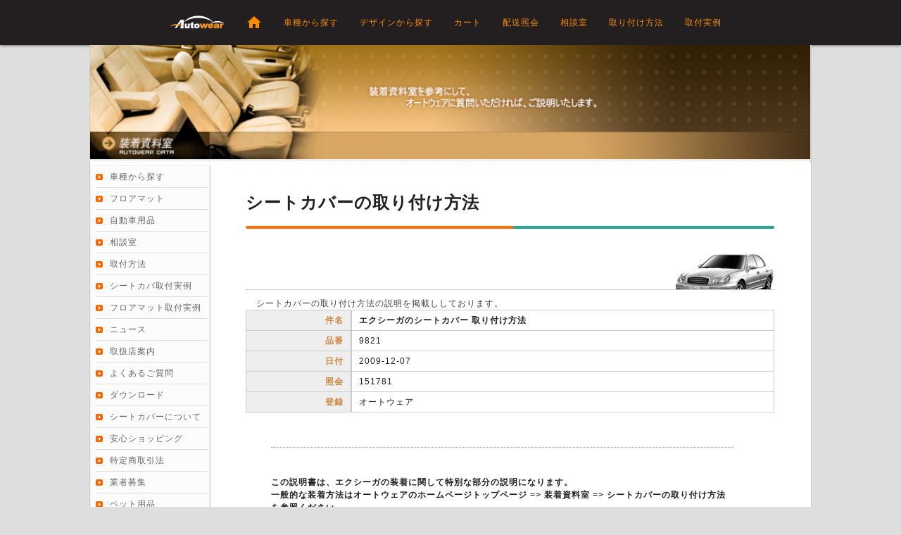

--- FILE ---
content_type: text/html; charset=utf-8
request_url: https://autowear.jp/install/seatcover/details/10
body_size: 73459
content:
<!DOCTYPE html>
<html lang="ja">
<head>

<script>
    (function (w, d, s, l, i) {
        w[l] = w[l] || []; w[l].push({
            'gtm.start':
                new Date().getTime(), event: 'gtm.js'
        }); var f = d.getElementsByTagName(s)[0],
            j = d.createElement(s), dl = l != 'dataLayer' ? '&l=' + l : ''; j.async = true; j.src =
                'https://www.googletagmanager.com/gtm.js?id=' + i + dl; f.parentNode.insertBefore(j, f);
    })(window, document, 'script', 'dataLayer', 'GTM-KBPRMXB');
</script>
<script async src="https://s.yimg.jp/images/listing/tool/cv/ytag.js"></script>
<script>
    window.yjDataLayer = window.yjDataLayer || [];
    function ytag() { yjDataLayer.push(arguments); }
    ytag({ "type": "ycl_cookie" });
</script>

<meta charset="utf-8" />
<meta http-equiv="X-UA-Compatible" content="IE=edge">
<meta name="viewport" content="width=device-width, initial-scale=1.0">
<title>シートカバーの取り付け方法 。エクシーガのシートカバー 取り付け方法 | オートウェア</title>
<meta name="keywords" content="シートカバーの取り付け方法, シートカバーの取り付け, シートカバーの取付方法, シートカバーの装着方法, ヘッドレス, アームレスト,コンビニフック, 運転席, 助手席, DIY, オートウェア">
<meta name="description" content="シートカバーの取り付けの説明を掲載ししております。エクシーガのシートカバー 取り付け方法">
<link href="https://fonts.googleapis.com/icon?family=Material+Icons&display=swap" rel="stylesheet">
<link href="/Content/materialize.min.css" rel="stylesheet" />
<link href="/Content/layout.css?v=25.10" rel="stylesheet" />
<link rel="apple-touch-icon" href="/images/sns/favicon-192.png">
<link rel="amphtml" href="/install/seatcover/detailsamp/10" />
<meta property="og:title" content="シートカバーの取り付け方法 。エクシーガのシートカバー 取り付け方法 | オートウェア" />
<meta property="og:type" content="website" />
<meta property="og:url" content="https://www.autowear.jp/install/seatcover/details/10" />
<meta property="og:description" content="シートカバーの取り付けの説明を掲載ししております。エクシーガのシートカバー 取り付け方法 " />



</head>
<body>
<noscript>
<iframe src="https://www.googletagmanager.com/ns.html?id=GTM-KBPRMXB" height="0" width="0" style="display:none;visibility:hidden"></iframe>
</noscript>
<header>
    <nav>
        <div class="nav-wrapper logo-bgcolor">
            <div class="navbar-1024">
                <a href="/" class="brand-logo"><img id="logo-top" src="/images/logo_black_20.jpg" width="80" height="20" alt="オートウェア ブランド マーク"></a>
                <a href="#" data-target="mobile-demo" class="sidenav-trigger"><i class="material-icons">menu</i></a>
                <ul class="hide-on-med-and-down right">
                    <li><a href="/"><i class="small material-icons">home</i></a></li>
                    <li><a href="/car/">車種から探す</a></li>
                    <li><a href="/product/">デザインから探す</a></li>
                    <li><a href="/shoppingcart/">カート</a></li>
                    <li><a href="/tracking/">配送照会</a></li>
                    <li><a href="/board/">相談室</a></li>
                    <li><a href="/install/seatcover/">取り付け方法</a></li>
                    <li><a href="/gallery/seatcover/">取付実例</a></li>
                </ul>
            </div>
        </div>
    </nav>
    <ul class="sidenav logo-bgcolor" id="mobile-demo">
        <li><a href="/"><i class="small orange-text text-darken-1 material-icons">home</i></a></li>
        <li><a href="/car/">車種から探す</a></li>
        <li><a href="/product/">デザインから探す</a></li>
        <li><a href="/board/">相談室</a></li>
        <li><a href="/install/seatcover/">取り付け方法</a></li>
        <li><a href="/gallery/seatcover/">シートカバー取付実例</a></li>
        <li><a href="/gallery/floormats/">フロアマット取付実例</a></li>
        <li><a href="/news/">ニュース</a></li>
        <li><a href="/kiji/">生地購入</a></li>
        <li><a href="/shoppingcart/">カート</a></li>
        <li><a href="/tracking/">配送照会</a></li>
    </ul>
</header>
<main>


<div class="sub-top gall-top"></div>
<div id="subframe">
<section>

<ol class="trimcrumb hide-on-large-only">
    <li><i class="tiny material-icons">home</i></li>
    <li>取り付け</li>
    <li>シートカバー</li>
</ol>

<article class="sub-article mobile-panel">
    <h1 class="h1-head">シートカバーの取り付け方法</h1>
    <div class="row"><div class="progress amber darken-4"><div class="indeterminate"></div></div></div>
    <div class="h1-title-car"></div>
    <p class="h1-title-tip">シートカバーの取り付け方法の説明を掲載ししております。</p>

    <div class="gall-detail-table">
        <span class="gall-detail-title">件名</span>
        <span class="gall-detail-subt">エクシーガのシートカバー 取り付け方法</span>
        <span class="gall-detail-title">品番</span>
        <span class="gall-detail-conts">9821</span>
        <span class="gall-detail-title">日付</span>
        <span class="gall-detail-conts">2009-12-07</span>
        <span class="gall-detail-title">照会</span>
        <span class="gall-detail-conts">151781</span>
        <span class="gall-detail-title">登録</span>
        <span class="gall-detail-conts">オートウェア</span>
    </div>

    <div class="gall-detail-content">

        <p></p>

                <p class="gall-memo-span">この説明書は、エクシーガの装着に関して特別な部分の説明になります。<br>一般的な装着方法はオートウェアのホームページ<b>トップページ => 装着資料室 => シートカバーの取り付け方法</b>を参照ください。<br><br><br><b>【１列目のアームレスト 】</b></p>
                <figure class="gall-memo  lighten-2 z-depth-1 hoverable">
                    <img src="/images/install/9821/i9821_9.jpg" width="300" height="199" alt="シートカバーの取り付け方法、番号:10、車名:エクシーガ、i9821_9.jpg、 ">
                    <figcaption> 1) 写真に見えているボルトを外してアームレストを外します。通常プラスッチのカバーが付いており－ドライバーなどで爪を折らないように外します。</figcaption>
                </figure>
                <figure class="gall-memo  lighten-2 z-depth-1 hoverable">
                    <img src="/images/install/9821/i9821_10.jpg" width="300" height="199" alt="シートカバーの取り付け方法、番号:10、車名:エクシーガ、i9821_10.jpg、 ">
                    <figcaption> 2) アームレストを外して背のカバーを取り付けた状態です</figcaption>
                </figure>
                <figure class="gall-memo  lighten-2 z-depth-1 hoverable">
                    <img src="/images/install/9821/i9821_11.jpg" width="300" height="199" alt="シートカバーの取り付け方法、番号:10、車名:エクシーガ、i9821_11.jpg、 ">
                    <figcaption> 完成した状態<br>アームレストのボルトを外して取り付けるひと手間かけることによりすっきりときれいに仕上がります。</figcaption>
                </figure>
                <p class="gall-memo-span"><b>【 ２列目　背もたれ 】</b></p>
                <figure class="gall-memo  lighten-2 z-depth-1 hoverable">
                    <img src="/images/install/9821/i9821_14.jpg" width="300" height="199" alt="シートカバーの取り付け方法、番号:10、車名:エクシーガ、i9821_14.jpg、 ">
                    <figcaption> レバーのプラスチック部分の下にシートカバーを入れれば、きれいに仕上がります。</figcaption>
                </figure>
                <p class="gall-memo-span"><b>【 ２列目の小物入れの装着方法 】</b><br><br>後部座席肘かけカバーは、小物入れがあるタイプとないタイプの２種類が梱包されています。</p>
                <figure class="gall-memo  lighten-2 z-depth-1 hoverable">
                    <img src="/images/install/9821/i9821_17.jpg" width="300" height="145" alt="シートカバーの取り付け方法、番号:10、車名:エクシーガ、i9821_17.jpg、 ">
                    <figcaption> (A) 小物入れがないタイプ</figcaption>
                </figure>
                <figure class="gall-memo  lighten-2 z-depth-1 hoverable">
                    <img src="/images/install/9821/i9821_18.jpg" width="300" height="189" alt="シートカバーの取り付け方法、番号:10、車名:エクシーガ、i9821_18.jpg、 ">
                    <figcaption> (B) 小物入れがあるタイプ</figcaption>
                </figure>
                <figure class="gall-memo  lighten-2 z-depth-1 hoverable">
                    <img src="/images/install/9821/i9821_19.jpg" width="300" height="199" alt="シートカバーの取り付け方法、番号:10、車名:エクシーガ、i9821_19.jpg、 ">
                    <figcaption> (B-1) 写真に見えるボルトを外して小物入れのプラスチックを外して装着します。</figcaption>
                </figure>
                <figure class="gall-memo  lighten-2 z-depth-1 hoverable">
                    <img src="/images/install/9821/i9821_20.jpg" width="300" height="147" alt="シートカバーの取り付け方法、番号:10、車名:エクシーガ、i9821_20.jpg、 ">
                    <figcaption> (B-2) プラスチックを外した状態です。</figcaption>
                </figure>
                <p class="gall-memo-span"><b>【 ３列目　背もたれの装着方法 】</b></p>
                <figure class="gall-memo  lighten-2 z-depth-1 hoverable">
                    <img src="/images/install/9821/i9821_2.jpg" width="300" height="205" alt="シートカバーの取り付け方法、番号:10、車名:エクシーガ、i9821_2.jpg、 ">
                    <figcaption> 1) ３列目　背もたれを後ろから見た姿</figcaption>
                </figure>
                <figure class="gall-memo  lighten-2 z-depth-1 hoverable">
                    <img src="/images/install/9821/i9821_3.jpg" width="300" height="200" alt="シートカバーの取り付け方法、番号:10、車名:エクシーガ、i9821_3.jpg、 ">
                    <figcaption> 2)背もたれの後ろ側とつながっているファブリックを外した状態</figcaption>
                </figure>
                <figure class="gall-memo  lighten-2 z-depth-1 hoverable">
                    <img src="/images/install/9821/i9821_4.jpg" width="300" height="199" alt="シートカバーの取り付け方法、番号:10、車名:エクシーガ、i9821_4.jpg、 ">
                    <figcaption> 3) 写真のように引っ張ってプラスチックを外します。</figcaption>
                </figure>
                <figure class="gall-memo  lighten-2 z-depth-1 hoverable">
                    <img src="/images/install/9821/i9821_5.jpg" width="300" height="199" alt="シートカバーの取り付け方法、番号:10、車名:エクシーガ、i9821_5.jpg、 ">
                    <figcaption> 4) シートカバーのゴム紐をシート本体の穴に通して結びます。</figcaption>
                </figure>
                <figure class="gall-memo  lighten-2 z-depth-1 hoverable">
                    <img src="/images/install/9821/i9821_6.jpg" width="300" height="199" alt="シートカバーの取り付け方法、番号:10、車名:エクシーガ、i9821_6.jpg、 ">
                    <figcaption> 5) ゴム紐を結んだ状態</figcaption>
                </figure>
                <figure class="gall-memo  lighten-2 z-depth-1 hoverable">
                    <img src="/images/install/9821/i9821_7.jpg" width="300" height="199" alt="シートカバーの取り付け方法、番号:10、車名:エクシーガ、i9821_7.jpg、 ">
                    <figcaption> 6) 外したプラスチックを戻して完成です。</figcaption>
                </figure>
                <p class="gall-memo-span">以上<br>装着時、特別な部分のみ説明いたしました。<br><br>取り付けお疲れさまでした。</p>
    </div>

    <ul class="gall-ul">
        <li class="gall-li-title">
            <span class="gall-subj">件名</span>
            <span class="gall-id">番号</span>
            <span class="gall-size">品番</span>
            <span class="gall-date">日付</span>
            <span class="gall-visi">照会数</span>
        </li>
        <li class="gall-li">
            <span class="gall-subj truncate"><a href="/install/seatcover/details/1">シートカバー 取り付けを始める前に</a></span>
            <span class="gall-id"><a href="/install/seatcover/details/1">1</a></span>
            <span class="gall-size">全車</span>
            <span class="gall-date">2004-01-31</span>
            <span class="gall-visi">123519</span>
        </li>
        <li class="gall-li">
            <span class="gall-subj truncate"><a href="/install/seatcover/details/2">ヘッドレスト装着方法</a></span>
            <span class="gall-id"><a href="/install/seatcover/details/2">2</a></span>
            <span class="gall-size">全車</span>
            <span class="gall-date">2004-01-31</span>
            <span class="gall-visi">84706</span>
        </li>
        <li class="gall-li">
            <span class="gall-subj truncate"><a href="/install/seatcover/details/3">一列 座面のシートカバー 取り付け方法</a></span>
            <span class="gall-id"><a href="/install/seatcover/details/3">3</a></span>
            <span class="gall-size">全車</span>
            <span class="gall-date">2004-01-31</span>
            <span class="gall-visi">132214</span>
        </li>
        <li class="gall-li">
            <span class="gall-subj truncate"><a href="/install/seatcover/details/4">一列 背もたれのシートカバー 取り付け方法</a></span>
            <span class="gall-id"><a href="/install/seatcover/details/4">4</a></span>
            <span class="gall-size">全車</span>
            <span class="gall-date">2004-01-31</span>
            <span class="gall-visi">103390</span>
        </li>
        <li class="gall-li">
            <span class="gall-subj truncate"><a href="/install/seatcover/details/5">後部席 座面のシートカバー 取り付け方法</a></span>
            <span class="gall-id"><a href="/install/seatcover/details/5">5</a></span>
            <span class="gall-size">全車</span>
            <span class="gall-date">2004-01-31</span>
            <span class="gall-visi">97435</span>
        </li>
        <li class="gall-li">
            <span class="gall-subj truncate"><a href="/install/seatcover/details/6">後部席 背面のシートカバー 取り付け方法</a></span>
            <span class="gall-id"><a href="/install/seatcover/details/6">6</a></span>
            <span class="gall-size">全車</span>
            <span class="gall-date">2004-01-31</span>
            <span class="gall-visi">105674</span>
        </li>
        <li class="gall-li">
            <span class="gall-subj truncate"><a href="/install/seatcover/details/24">アームレストのシートカバー 取り付け方法</a></span>
            <span class="gall-id"><a href="/install/seatcover/details/24">24</a></span>
            <span class="gall-size">全車</span>
            <span class="gall-date">2011-06-17</span>
            <span class="gall-visi">40693</span>
        </li>
        <li class="gall-li">
            <span class="gall-subj truncate"><a href="/install/seatcover/details/34">一列目シートバックの「コンビニフック」の外し方</a></span>
            <span class="gall-id"><a href="/install/seatcover/details/34">34</a></span>
            <span class="gall-size">全車</span>
            <span class="gall-date">2015-05-27</span>
            <span class="gall-visi">32714</span>
        </li>
        <li class="gall-li">
            <span class="gall-subj truncate"><a href="/install/seatcover/details/48">軽ワンボックス系　小物入れ付アームレストお取付方法</a></span>
            <span class="gall-id"><a href="/install/seatcover/details/48">48</a></span>
            <span class="gall-size">全車</span>
            <span class="gall-date">2017-03-24</span>
            <span class="gall-visi">8772</span>
        </li>
        <li class="gall-li">
            <span class="gall-subj truncate"><a href="/install/seatcover/details/52">紐で固定するタイプの座面シートカバー 固定方法</a></span>
            <span class="gall-id"><a href="/install/seatcover/details/52">52</a></span>
            <span class="gall-size">全車</span>
            <span class="gall-date">2017-04-17</span>
            <span class="gall-visi">14068</span>
        </li>
        <li class="gall-li">
            <span class="gall-subj truncate"><a href="/install/seatcover/details/60">ヘッドレストシートカバー:プラスチックフックにて固定のタイプの装着方法</a></span>
            <span class="gall-id"><a href="/install/seatcover/details/60">60</a></span>
            <span class="gall-size">全車</span>
            <span class="gall-date">2018-11-08</span>
            <span class="gall-visi">8630</span>
        </li>
        <li class="gall-li">
            <span class="gall-subj truncate"><a href="/install/seatcover/details/122">【YouTube】シートカバーのヘッドレストの台座の入れ方</a></span>
            <span class="gall-id"><a href="/install/seatcover/details/122">122</a></span>
            <span class="gall-size">全車</span>
            <span class="gall-date">2025-05-04</span>
            <span class="gall-visi">1005</span>
        </li>
        <li class="gall-li">
            <span class="gall-subj truncate"><a href="/install/seatcover/details/7">BMW E-46 シートカバー 取り付け方法</a></span>
            <span class="gall-id"><a href="/install/seatcover/details/7">7</a></span>
            <span class="gall-size"><a href="/bmw/bmw-3s">BMW 3シリーズ</a></span>
            <span class="gall-date">2004-06-09</span>
            <span class="gall-visi">35170</span>
        </li>
        <li class="gall-li">
            <span class="gall-subj truncate"><a href="/install/seatcover/details/8">BENZ E クラス　W-210 ワゴンの シートカバー 取り付け方法</a></span>
            <span class="gall-id"><a href="/install/seatcover/details/8">8</a></span>
            <span class="gall-size"><a href="/benz/benz-e-class">ベンツ E クラス</a></span>
            <span class="gall-date">2006-04-06</span>
            <span class="gall-visi">27977</span>
        </li>
        <li class="gall-li">
            <span class="gall-subj truncate"><a href="/install/seatcover/details/9">ＢＥＮＺ　Ｃクラスのシートカバー 取り付け方法  一体型の後部座席の取り外し方の説明</a></span>
            <span class="gall-id"><a href="/install/seatcover/details/9">9</a></span>
            <span class="gall-size"><a href="/benz/benz-c-class">ベンツ C クラス</a></span>
            <span class="gall-date">2006-05-08</span>
            <span class="gall-visi">38427</span>
        </li>
        <li class="gall-li">
            <span class="gall-subj truncate"><a href="/install/seatcover/details/10">エクシーガのシートカバー 取り付け方法</a></span>
            <span class="gall-id"><a href="/install/seatcover/details/10">10</a></span>
            <span class="gall-size"><a href="/subaru/exiga">エクシーガ</a></span>
            <span class="gall-date">2009-12-07</span>
            <span class="gall-visi">151781</span>
        </li>
        <li class="gall-li">
            <span class="gall-subj truncate"><a href="/install/seatcover/details/11">ＢＭＷ ミニ のシートカバー 取り付け方法</a></span>
            <span class="gall-id"><a href="/install/seatcover/details/11">11</a></span>
            <span class="gall-size"><a href="/bmw/bmw-mini">ミニ 3ドア</a></span>
            <span class="gall-date">2009-12-19</span>
            <span class="gall-visi">13763</span>
        </li>
        <li class="gall-li">
            <span class="gall-subj truncate"><a href="/install/seatcover/details/12">ステップ　ワゴン RK系  ３列目のヘッドレストの外し方</a></span>
            <span class="gall-id"><a href="/install/seatcover/details/12">12</a></span>
            <span class="gall-size"><a href="/honda/step-wgn">ステップワゴン</a></span>
            <span class="gall-date">2009-12-21</span>
            <span class="gall-visi">14920</span>
        </li>
        <li class="gall-li">
            <span class="gall-subj truncate"><a href="/install/seatcover/details/13">  ウィッシュ 7人 GE系   シートカバー 取り付け方法</a></span>
            <span class="gall-id"><a href="/install/seatcover/details/13">13</a></span>
            <span class="gall-size"><a href="/toyota/wish">ウィッシュ</a></span>
            <span class="gall-date">2009-12-21</span>
            <span class="gall-visi">12807</span>
        </li>
        <li class="gall-li">
            <span class="gall-subj truncate"><a href="/install/seatcover/details/14">インサイト ZE2系 シートカバー 取り付け方法</a></span>
            <span class="gall-id"><a href="/install/seatcover/details/14">14</a></span>
            <span class="gall-size"><a href="/honda/insight">インサイト</a></span>
            <span class="gall-date">2009-12-23</span>
            <span class="gall-visi">14250</span>
        </li>
        <li class="gall-li">
            <span class="gall-subj truncate"><a href="/install/seatcover/details/15">インサイト ZE2系 フロントコンソール</a></span>
            <span class="gall-id"><a href="/install/seatcover/details/15">15</a></span>
            <span class="gall-size"><a href="/honda/insight">インサイト</a></span>
            <span class="gall-date">2009-12-23</span>
            <span class="gall-visi">10221</span>
        </li>
        <li class="gall-li">
            <span class="gall-subj truncate"><a href="/install/seatcover/details/16">フリード GB3,4   シートカバー 取り付け方法</a></span>
            <span class="gall-id"><a href="/install/seatcover/details/16">16</a></span>
            <span class="gall-size"><a href="/honda/freed">フリード</a></span>
            <span class="gall-date">2009-12-24</span>
            <span class="gall-visi">14110</span>
        </li>
        <li class="gall-li">
            <span class="gall-subj truncate"><a href="/install/seatcover/details/17">マーク Ⅱブリット   シートカバー 取り付け方法</a></span>
            <span class="gall-id"><a href="/install/seatcover/details/17">17</a></span>
            <span class="gall-size"><a href="/toyota/mark-ii-blit">マーク II ブリット</a></span>
            <span class="gall-date">2010-03-09</span>
            <span class="gall-visi">16294</span>
        </li>
        <li class="gall-li">
            <span class="gall-subj truncate"><a href="/install/seatcover/details/18">ゴルフ V GLi  シートカバー 取り付け方法</a></span>
            <span class="gall-id"><a href="/install/seatcover/details/18">18</a></span>
            <span class="gall-size"><a href="/volkswagen/golf-v">ゴルフ V</a></span>
            <span class="gall-date">2010-03-10</span>
            <span class="gall-visi">16838</span>
        </li>
        <li class="gall-li">
            <span class="gall-subj truncate"><a href="/install/seatcover/details/19">インプレッサ STI   シートカバー 取り付け方法</a></span>
            <span class="gall-id"><a href="/install/seatcover/details/19">19</a></span>
            <span class="gall-size"><a href="/subaru/impreza">インプレッサ</a></span>
            <span class="gall-date">2011-06-04</span>
            <span class="gall-visi">12860</span>
        </li>
        <li class="gall-li">
            <span class="gall-subj truncate"><a href="/install/seatcover/details/20">タント L375S / L385S　シートカバー 取り付け方法</a></span>
            <span class="gall-id"><a href="/install/seatcover/details/20">20</a></span>
            <span class="gall-size"><a href="/daihatsu/tanto">タント</a></span>
            <span class="gall-date">2011-06-10</span>
            <span class="gall-visi">27831</span>
        </li>
        <li class="gall-li">
            <span class="gall-subj truncate"><a href="/install/seatcover/details/21">クラウン　ロイヤル 180系 一体型   シートカバー 取り付け方法</a></span>
            <span class="gall-id"><a href="/install/seatcover/details/21">21</a></span>
            <span class="gall-size"><a href="/toyota/crown-royal">クラウン ロイヤル</a></span>
            <span class="gall-date">2011-06-10</span>
            <span class="gall-visi">17144</span>
        </li>
        <li class="gall-li">
            <span class="gall-subj truncate"><a href="/install/seatcover/details/22">セレナ(ランディ)8人　C26系    シートカバー 取り付け方法</a></span>
            <span class="gall-id"><a href="/install/seatcover/details/22">22</a></span>
            <span class="gall-size"><a href="/nissan/serena">セレナ</a></span>
            <span class="gall-date">2011-06-11</span>
            <span class="gall-visi">17319</span>
        </li>
        <li class="gall-li">
            <span class="gall-subj truncate"><a href="/install/seatcover/details/23">セドリック/グロリア Y34  シートカバー 取り付け方法</a></span>
            <span class="gall-id"><a href="/install/seatcover/details/23">23</a></span>
            <span class="gall-size"><a href="/nissan/cedric-gloria">セドリック /グロリア</a></span>
            <span class="gall-date">2011-06-15</span>
            <span class="gall-visi">12211</span>
        </li>
        <li class="gall-li">
            <span class="gall-subj truncate"><a href="/install/seatcover/details/25">ハイエース コミューター 200系 GL シートカバー 取り付け方法</a></span>
            <span class="gall-id"><a href="/install/seatcover/details/25">25</a></span>
            <span class="gall-size"><a href="/toyota/hi-ace--commuter">ハイエース  コミューター</a></span>
            <span class="gall-date">2011-09-05</span>
            <span class="gall-visi">12270</span>
        </li>
        <li class="gall-li">
            <span class="gall-subj truncate"><a href="/install/seatcover/details/26">ランドクルーザー 100系 手動式  シートカバー 取り付け方法</a></span>
            <span class="gall-id"><a href="/install/seatcover/details/26">26</a></span>
            <span class="gall-size"><a href="/toyota/land-cruiser">ランドクルーザー</a></span>
            <span class="gall-date">2011-09-05</span>
            <span class="gall-visi">12163</span>
        </li>
        <li class="gall-li">
            <span class="gall-subj truncate"><a href="/install/seatcover/details/27">キューブ Z12系 肘掛有 　シートカバー 取り付け方法</a></span>
            <span class="gall-id"><a href="/install/seatcover/details/27">27</a></span>
            <span class="gall-size"><a href="/nissan/cube">キューブ</a></span>
            <span class="gall-date">2011-09-05</span>
            <span class="gall-visi">13376</span>
        </li>
        <li class="gall-li">
            <span class="gall-subj truncate"><a href="/install/seatcover/details/28">ＢＭＷ NEW ミニ クーパー S　シートカバー 取り付け方法</a></span>
            <span class="gall-id"><a href="/install/seatcover/details/28">28</a></span>
            <span class="gall-size"><a href="/bmw/bmw-mini">ミニ 3ドア</a></span>
            <span class="gall-date">2011-09-05</span>
            <span class="gall-visi">12941</span>
        </li>
        <li class="gall-li">
            <span class="gall-subj truncate"><a href="/install/seatcover/details/29">エディックス 後期型  シートカバー 取り付け方法</a></span>
            <span class="gall-id"><a href="/install/seatcover/details/29">29</a></span>
            <span class="gall-size"><a href="/honda/edix">エディックス</a></span>
            <span class="gall-date">2011-09-05</span>
            <span class="gall-visi">7960</span>
        </li>
        <li class="gall-li">
            <span class="gall-subj truncate"><a href="/install/seatcover/details/30">エクシーガの シートカバー 取り付け方法</a></span>
            <span class="gall-id"><a href="/install/seatcover/details/30">30</a></span>
            <span class="gall-size"><a href="/subaru/exiga">エクシーガ</a></span>
            <span class="gall-date">2011-09-05</span>
            <span class="gall-visi">10589</span>
        </li>
        <li class="gall-li">
            <span class="gall-subj truncate"><a href="/install/seatcover/details/31">ＢＭＷ 3シリ一ズ E-90 セダン 2列 分離型</a></span>
            <span class="gall-id"><a href="/install/seatcover/details/31">31</a></span>
            <span class="gall-size"><a href="/bmw/bmw-7s">BMW 7シリーズ</a></span>
            <span class="gall-date">2011-09-06</span>
            <span class="gall-visi">14308</span>
        </li>
        <li class="gall-li">
            <span class="gall-subj truncate"><a href="/install/seatcover/details/32">レガシィツーリングワゴン BP5 2006 パッケット 肘掛有</a></span>
            <span class="gall-id"><a href="/install/seatcover/details/32">32</a></span>
            <span class="gall-size"><a href="/subaru/legacy-touring-wgn">レガシィ ツーリングワゴン</a></span>
            <span class="gall-date">2011-09-06</span>
            <span class="gall-visi">15089</span>
        </li>
        <li class="gall-li">
            <span class="gall-subj truncate"><a href="/install/seatcover/details/33">2014年9月以降のマツダデミオ　リアシート座面の外し方</a></span>
            <span class="gall-id"><a href="/install/seatcover/details/33">33</a></span>
            <span class="gall-size"><a href="/mazda/demio">デミオ</a></span>
            <span class="gall-date">2015-04-07</span>
            <span class="gall-visi">15782</span>
        </li>
        <li class="gall-li">
            <span class="gall-subj truncate"><a href="/install/seatcover/details/35">BENZ C-Classの二列目真ん中シートベルトの外し方</a></span>
            <span class="gall-id"><a href="/install/seatcover/details/35">35</a></span>
            <span class="gall-size"><a href="/benz/benz-c-class">ベンツ C クラス</a></span>
            <span class="gall-date">2015-05-27</span>
            <span class="gall-visi">11205</span>
        </li>
        <li class="gall-li">
            <span class="gall-subj truncate"><a href="/install/seatcover/details/36">ヴェルファイア フロンシートバックボード取り外し方法</a></span>
            <span class="gall-id"><a href="/install/seatcover/details/36">36</a></span>
            <span class="gall-size"><a href="/toyota/vellfire">ヴェルファイア</a></span>
            <span class="gall-date">2015-05-27</span>
            <span class="gall-visi">14165</span>
        </li>
        <li class="gall-li">
            <span class="gall-subj truncate"><a href="/install/seatcover/details/37">BENZ Bクラス　リヤシート中央ヘッドレストのロック解除</a></span>
            <span class="gall-id"><a href="/install/seatcover/details/37">37</a></span>
            <span class="gall-size"><a href="/benz/benz-b-class">ベンツ B クラス</a></span>
            <span class="gall-date">2015-05-27</span>
            <span class="gall-visi">6748</span>
        </li>
        <li class="gall-li">
            <span class="gall-subj truncate"><a href="/install/seatcover/details/38">スバル　レヴォーグ　二列目サイド部分　シートカバー取付方法</a></span>
            <span class="gall-id"><a href="/install/seatcover/details/38">38</a></span>
            <span class="gall-size"><a href="/subaru/levorg">レヴォーグ</a></span>
            <span class="gall-date">2016-03-16</span>
            <span class="gall-visi">15785</span>
        </li>
        <li class="gall-li">
            <span class="gall-subj truncate"><a href="/install/seatcover/details/39">RC型オデッセイ一列目運転席大型アームレストカバーお取付方法</a></span>
            <span class="gall-id"><a href="/install/seatcover/details/39">39</a></span>
            <span class="gall-size"><a href="/honda/odyssey">オデッセイ</a></span>
            <span class="gall-date">2016-03-25</span>
            <span class="gall-visi">7511</span>
        </li>
        <li class="gall-li">
            <span class="gall-subj truncate"><a href="/install/seatcover/details/40">BMW　3series　Fモデル　二列目のシートカバー 取り付け方法</a></span>
            <span class="gall-id"><a href="/install/seatcover/details/40">40</a></span>
            <span class="gall-size"><a href="/bmw/bmw-3s">BMW 3シリーズ</a></span>
            <span class="gall-date">2016-04-26</span>
            <span class="gall-visi">9648</span>
        </li>
        <li class="gall-li">
            <span class="gall-subj truncate"><a href="/install/seatcover/details/41">フォレスター二列目背もたれシートカバー 取り付け方法</a></span>
            <span class="gall-id"><a href="/install/seatcover/details/41">41</a></span>
            <span class="gall-size"><a href="/subaru/forester">フォレスター</a></span>
            <span class="gall-date">2016-05-20</span>
            <span class="gall-visi">10024</span>
        </li>
        <li class="gall-li">
            <span class="gall-subj truncate"><a href="/install/seatcover/details/42">N-BOX　メーカーオプション小物入れ付アームレストお取付方法</a></span>
            <span class="gall-id"><a href="/install/seatcover/details/42">42</a></span>
            <span class="gall-size"><a href="/honda/n-box">N-BOX</a></span>
            <span class="gall-date">2016-05-24</span>
            <span class="gall-visi">8359</span>
        </li>
        <li class="gall-li">
            <span class="gall-subj truncate"><a href="/install/seatcover/details/43">20系　LEXUS RX二列目アームレスト下クッション部分外し方</a></span>
            <span class="gall-id"><a href="/install/seatcover/details/43">43</a></span>
            <span class="gall-size"><a href="/lexus/lexus-rx">レクサス RX</a></span>
            <span class="gall-date">2016-11-15</span>
            <span class="gall-visi">7435</span>
        </li>
        <li class="gall-li">
            <span class="gall-subj truncate"><a href="/install/seatcover/details/44">トヨタハイラックス　シングルキャブ座面 シートカバー 取り付け方法</a></span>
            <span class="gall-id"><a href="/install/seatcover/details/44">44</a></span>
            <span class="gall-size"><a href="/toyota/hilux">ハイラックス</a></span>
            <span class="gall-date">2016-12-01</span>
            <span class="gall-visi">7239</span>
        </li>
        <li class="gall-li">
            <span class="gall-subj truncate"><a href="/install/seatcover/details/45">ノア・ヴォクシー三列目座面フックの固定方法</a></span>
            <span class="gall-id"><a href="/install/seatcover/details/45">45</a></span>
            <span class="gall-size"><a href="/toyota/noah-voxy">ヴォクシー</a></span>
            <span class="gall-date">2017-02-17</span>
            <span class="gall-visi">7833</span>
        </li>
        <li class="gall-li">
            <span class="gall-subj truncate"><a href="/install/seatcover/details/46">30アルファード・ヴェルファイア　8人乗り　二列目アームレスト取り外し方</a></span>
            <span class="gall-id"><a href="/install/seatcover/details/46">46</a></span>
            <span class="gall-size"><a href="/toyota/vellfire">ヴェルファイア</a></span>
            <span class="gall-date">2017-02-18</span>
            <span class="gall-visi">20247</span>
        </li>
        <li class="gall-li">
            <span class="gall-subj truncate"><a href="/install/seatcover/details/47">C27系セレナ　一列目シートバックテーブル外し方</a></span>
            <span class="gall-id"><a href="/install/seatcover/details/47">47</a></span>
            <span class="gall-size"><a href="/nissan/serena">セレナ</a></span>
            <span class="gall-date">2017-03-21</span>
            <span class="gall-visi">19705</span>
        </li>
        <li class="gall-li">
            <span class="gall-subj truncate"><a href="/install/seatcover/details/49">トヨタ86/スバルBR-Z　二列目背もたれシートカバー固定方法</a></span>
            <span class="gall-id"><a href="/install/seatcover/details/49">49</a></span>
            <span class="gall-size"><a href="/toyota/86">86</a></span>
            <span class="gall-date">2017-03-24</span>
            <span class="gall-visi">9903</span>
        </li>
        <li class="gall-li">
            <span class="gall-subj truncate"><a href="/install/seatcover/details/50">GB5-8系　ホンダフリード　三列目座面シートカバー 取り付け方法</a></span>
            <span class="gall-id"><a href="/install/seatcover/details/50">50</a></span>
            <span class="gall-size"><a href="/honda/freed">フリード</a></span>
            <span class="gall-date">2017-04-01</span>
            <span class="gall-visi">7334</span>
        </li>
        <li class="gall-li">
            <span class="gall-subj truncate"><a href="/install/seatcover/details/51">フォレスター　二列目肘掛外し方</a></span>
            <span class="gall-id"><a href="/install/seatcover/details/51">51</a></span>
            <span class="gall-size"><a href="/subaru/forester">フォレスター</a></span>
            <span class="gall-date">2017-04-12</span>
            <span class="gall-visi">8995</span>
        </li>
        <li class="gall-li">
            <span class="gall-subj truncate"><a href="/install/seatcover/details/53">30系プリウス(G&#39;s含む)ボディ側サイドウイングのシートカバーの取り付け方法</a></span>
            <span class="gall-id"><a href="/install/seatcover/details/53">53</a></span>
            <span class="gall-size"><a href="/toyota/prius">プリウス</a></span>
            <span class="gall-date">2017-09-28</span>
            <span class="gall-visi">10138</span>
        </li>
        <li class="gall-li">
            <span class="gall-subj truncate"><a href="/install/seatcover/details/54">T32型 エクストレイル 二列目背もたれシートベルト部装着方法</a></span>
            <span class="gall-id"><a href="/install/seatcover/details/54">54</a></span>
            <span class="gall-size"><a href="/nissan/x-trail">エクストレイル</a></span>
            <span class="gall-date">2018-01-26</span>
            <span class="gall-visi">8657</span>
        </li>
        <li class="gall-li">
            <span class="gall-subj truncate"><a href="/install/seatcover/details/55">三菱 デリカ D:5 一列目アームレスト取り外し方</a></span>
            <span class="gall-id"><a href="/install/seatcover/details/55">55</a></span>
            <span class="gall-size"><a href="/mitsubishi/delica-d5">デリカD:5</a></span>
            <span class="gall-date">2018-05-02</span>
            <span class="gall-visi">9612</span>
        </li>
        <li class="gall-li">
            <span class="gall-subj truncate"><a href="/install/seatcover/details/56">シビックハッチバック　二列目シートカバー 取り付け方法</a></span>
            <span class="gall-id"><a href="/install/seatcover/details/56">56</a></span>
            <span class="gall-size"><a href="/honda/civic">シビック</a></span>
            <span class="gall-date">2018-07-30</span>
            <span class="gall-visi">10394</span>
        </li>
        <li class="gall-li">
            <span class="gall-subj truncate"><a href="/install/seatcover/details/57">トヨタ ヴィッツ90系 二列目シート形状説明</a></span>
            <span class="gall-id"><a href="/install/seatcover/details/57">57</a></span>
            <span class="gall-size"><a href="/toyota/vitz">ヴィッツ</a></span>
            <span class="gall-date">2018-08-28</span>
            <span class="gall-visi">6298</span>
        </li>
        <li class="gall-li">
            <span class="gall-subj truncate"><a href="/install/seatcover/details/59">クラウンの助手席背の電動調整スイッチ部分のシートカバー穴あけ加工</a></span>
            <span class="gall-id"><a href="/install/seatcover/details/59">59</a></span>
            <span class="gall-size"><a href="/toyota/crown">クラウン</a></span>
            <span class="gall-date">2018-11-08</span>
            <span class="gall-visi">9815</span>
        </li>
        <li class="gall-li">
            <span class="gall-subj truncate"><a href="/install/seatcover/details/61">クラウン 二列目背もたれ 一体型・分離型の違いの確認方法</a></span>
            <span class="gall-id"><a href="/install/seatcover/details/61">61</a></span>
            <span class="gall-size"><a href="/toyota/crown">クラウン</a></span>
            <span class="gall-date">2018-11-30</span>
            <span class="gall-visi">9232</span>
        </li>
        <li class="gall-li">
            <span class="gall-subj truncate"><a href="/install/seatcover/details/62">トヨタ　ヴェルファイア、NOAH、VOXY等　三列目座面U字フック固定方法</a></span>
            <span class="gall-id"><a href="/install/seatcover/details/62">62</a></span>
            <span class="gall-size"><a href="/toyota/vellfire">ヴェルファイア</a></span>
            <span class="gall-date">2019-04-03</span>
            <span class="gall-visi">5103</span>
        </li>
        <li class="gall-li">
            <span class="gall-subj truncate"><a href="/install/seatcover/details/63">フォルクスワーゲン ポロ 6th　AW型 一列目ヘッドレストの取り外し</a></span>
            <span class="gall-id"><a href="/install/seatcover/details/63">63</a></span>
            <span class="gall-size"><a href="/volkswagen/polo">ポロ</a></span>
            <span class="gall-date">2019-04-12</span>
            <span class="gall-visi">8473</span>
        </li>
        <li class="gall-li">
            <span class="gall-subj truncate"><a href="/install/seatcover/details/64">カローラスポーツ専用モデル のシートカバーのデザイン</a></span>
            <span class="gall-id"><a href="/install/seatcover/details/64">64</a></span>
            <span class="gall-size"><a href="/toyota/corolla-sport">カローラ スポーツ</a></span>
            <span class="gall-date">2019-04-18</span>
            <span class="gall-visi">7161</span>
        </li>
        <li class="gall-li">
            <span class="gall-subj truncate"><a href="/install/seatcover/details/65">170系　トヨタ　シエンタ　シエンタハイブリッド　一列目運転席背もたれアームレスト穴あけ方法</a></span>
            <span class="gall-id"><a href="/install/seatcover/details/65">65</a></span>
            <span class="gall-size"><a href="/toyota/sienta">シエンタ</a></span>
            <span class="gall-date">2019-08-19</span>
            <span class="gall-visi">11495</span>
        </li>
        <li class="gall-li">
            <span class="gall-subj truncate"><a href="/install/seatcover/details/66">スズキ　クロスビー　 一列目シートバックテーブル外し方</a></span>
            <span class="gall-id"><a href="/install/seatcover/details/66">66</a></span>
            <span class="gall-size"><a href="/suzuki/xbee">クロスビー</a></span>
            <span class="gall-date">2019-10-18</span>
            <span class="gall-visi">10200</span>
        </li>
        <li class="gall-li">
            <span class="gall-subj truncate"><a href="/install/seatcover/details/67">2019年以降 50系RAV4一列目センターコンソールの外し方</a></span>
            <span class="gall-id"><a href="/install/seatcover/details/67">67</a></span>
            <span class="gall-size"><a href="/toyota/rav4">RAV4</a></span>
            <span class="gall-date">2019-11-18</span>
            <span class="gall-visi">8691</span>
        </li>
        <li class="gall-li">
            <span class="gall-subj truncate"><a href="/install/seatcover/details/68">W177 メルセデスAクラス スポーツシートヘッドレスト通気口部分取付け方法</a></span>
            <span class="gall-id"><a href="/install/seatcover/details/68">68</a></span>
            <span class="gall-size"><a href="/benz/benz-a-class">ベンツ A クラス</a></span>
            <span class="gall-date">2020-01-23</span>
            <span class="gall-visi">4397</span>
        </li>
        <li class="gall-li">
            <span class="gall-subj truncate"><a href="/install/seatcover/details/69">カローラスポーツ フロントセンターコンソールのお取付方法</a></span>
            <span class="gall-id"><a href="/install/seatcover/details/69">69</a></span>
            <span class="gall-size"><a href="/toyota/corolla-sport">カローラ スポーツ</a></span>
            <span class="gall-date">2020-06-22</span>
            <span class="gall-visi">7416</span>
        </li>
        <li class="gall-li">
            <span class="gall-subj truncate"><a href="/install/seatcover/details/70">ホンダ フリードGB 5-8系 一列目シートバックテーブル</a></span>
            <span class="gall-id"><a href="/install/seatcover/details/70">70</a></span>
            <span class="gall-size"><a href="/honda/freed">フリード</a></span>
            <span class="gall-date">2022-05-30</span>
            <span class="gall-visi">3610</span>
        </li>
        <li class="gall-li">
            <span class="gall-subj truncate"><a href="/install/seatcover/details/78">ソリオ 二列目アームレスト説明・取付方法</a></span>
            <span class="gall-id"><a href="/install/seatcover/details/78">78</a></span>
            <span class="gall-size"><a href="/suzuki/solio">ソリオ</a></span>
            <span class="gall-date">2022-12-16</span>
            <span class="gall-visi">2921</span>
        </li>
        <li class="gall-li">
            <span class="gall-subj truncate"><a href="/install/seatcover/details/83">150系プラド 二列目アームレストカップホルダー部 取付方法</a></span>
            <span class="gall-id"><a href="/install/seatcover/details/83">83</a></span>
            <span class="gall-size"><a href="/toyota/land-cruiser-prado">ランドクルーザープラド</a></span>
            <span class="gall-date">2022-12-19</span>
            <span class="gall-visi">2088</span>
        </li>
        <li class="gall-li">
            <span class="gall-subj truncate"><a href="/install/seatcover/details/84">W176 Aクラス 運転席・助手席 お取付のポイント</a></span>
            <span class="gall-id"><a href="/install/seatcover/details/84">84</a></span>
            <span class="gall-size"><a href="/benz/benz-a-class">ベンツ A クラス</a></span>
            <span class="gall-date">2023-01-05</span>
            <span class="gall-visi">1840</span>
        </li>
        <li class="gall-li">
            <span class="gall-subj truncate"><a href="/install/seatcover/details/85">W176 Aクラス リアシート お取付のポイント</a></span>
            <span class="gall-id"><a href="/install/seatcover/details/85">85</a></span>
            <span class="gall-size"><a href="/benz/benz-a-class">ベンツ A クラス</a></span>
            <span class="gall-date">2023-01-05</span>
            <span class="gall-visi">1854</span>
        </li>
        <li class="gall-li">
            <span class="gall-subj truncate"><a href="/install/seatcover/details/89">シエンタ 運転席アームレスト</a></span>
            <span class="gall-id"><a href="/install/seatcover/details/89">89</a></span>
            <span class="gall-size"><a href="/toyota/sienta">シエンタ</a></span>
            <span class="gall-date">2024-02-15</span>
            <span class="gall-visi">1327</span>
        </li>
        <li class="gall-li">
            <span class="gall-subj truncate"><a href="/install/seatcover/details/90">40系 アルファード・ヴェルファイア 二列目シートベルトの外し方</a></span>
            <span class="gall-id"><a href="/install/seatcover/details/90">90</a></span>
            <span class="gall-size"><a href="/toyota/alphard">アルファード</a></span>
            <span class="gall-date">2024-02-20</span>
            <span class="gall-visi">2042</span>
        </li>
        <li class="gall-li">
            <span class="gall-subj truncate"><a href="/install/seatcover/details/91">40系 アルファード・ヴェルファイア 二列目アームレスト部分張替方法</a></span>
            <span class="gall-id"><a href="/install/seatcover/details/91">91</a></span>
            <span class="gall-size"><a href="/toyota/alphard">アルファード</a></span>
            <span class="gall-date">2024-02-21</span>
            <span class="gall-visi">3455</span>
        </li>
        <li class="gall-li">
            <span class="gall-subj truncate"><a href="/install/seatcover/details/92">2023年モデル N-BOXシートカバーお取付方法</a></span>
            <span class="gall-id"><a href="/install/seatcover/details/92">92</a></span>
            <span class="gall-size"><a href="/honda/n-box">N-BOX</a></span>
            <span class="gall-date">2024-02-21</span>
            <span class="gall-visi">1470</span>
        </li>
        <li class="gall-li">
            <span class="gall-subj truncate"><a href="/install/seatcover/details/93">クラウン クロスオーバーシートカバー取付方法</a></span>
            <span class="gall-id"><a href="/install/seatcover/details/93">93</a></span>
            <span class="gall-size"><a href="/toyota/crown-crossover">クラウン クロスオーバー</a></span>
            <span class="gall-date">2024-02-26</span>
            <span class="gall-visi">1742</span>
        </li>
        <li class="gall-li">
            <span class="gall-subj truncate"><a href="/install/seatcover/details/94">ハイゼットトラック  オートウェアシートカバー装着方法</a></span>
            <span class="gall-id"><a href="/install/seatcover/details/94">94</a></span>
            <span class="gall-size"><a href="/daihatsu/hijet-truck">ハイゼットトラック</a></span>
            <span class="gall-date">2024-02-28</span>
            <span class="gall-visi">1165</span>
        </li>
        <li class="gall-li">
            <span class="gall-subj truncate"><a href="/install/seatcover/details/96">150系プラド フロントコンソール脱着・張替方法</a></span>
            <span class="gall-id"><a href="/install/seatcover/details/96">96</a></span>
            <span class="gall-size"><a href="/toyota/land-cruiser-prado">ランドクルーザープラド</a></span>
            <span class="gall-date">2024-03-05</span>
            <span class="gall-visi">1330</span>
        </li>
        <li class="gall-li">
            <span class="gall-subj truncate"><a href="/install/seatcover/details/97">メルセデス Bクラス W246 二列目アームレスト無し車用 背もたれシートカバー</a></span>
            <span class="gall-id"><a href="/install/seatcover/details/97">97</a></span>
            <span class="gall-size"><a href="/benz/benz-b-class">ベンツ B クラス</a></span>
            <span class="gall-date">2024-03-18</span>
            <span class="gall-visi">736</span>
        </li>
        <li class="gall-li">
            <span class="gall-subj truncate"><a href="/install/seatcover/details/98">セレナ二列目真ん中背もたれ部分取付方法</a></span>
            <span class="gall-id"><a href="/install/seatcover/details/98">98</a></span>
            <span class="gall-size"><a href="/nissan/serena">セレナ</a></span>
            <span class="gall-date">2024-04-05</span>
            <span class="gall-visi">2281</span>
        </li>
        <li class="gall-li">
            <span class="gall-subj truncate"><a href="/install/seatcover/details/99">ランドクルーザー70 再再販 運転席・助手席座面</a></span>
            <span class="gall-id"><a href="/install/seatcover/details/99">99</a></span>
            <span class="gall-size"><a href="/toyota/land-cruiser">ランドクルーザー</a></span>
            <span class="gall-date">2024-05-10</span>
            <span class="gall-visi">922</span>
        </li>
        <li class="gall-li">
            <span class="gall-subj truncate"><a href="/install/seatcover/details/101">ランドクルーザー70 再再販 二列目座面固定方法</a></span>
            <span class="gall-id"><a href="/install/seatcover/details/101">101</a></span>
            <span class="gall-size"><a href="/toyota/land-cruiser">ランドクルーザー</a></span>
            <span class="gall-date">2024-05-10</span>
            <span class="gall-visi">958</span>
        </li>
        <li class="gall-li">
            <span class="gall-subj truncate"><a href="/install/seatcover/details/102">C28 セレナ 運転席・助手席シートバックテーブル装着方法</a></span>
            <span class="gall-id"><a href="/install/seatcover/details/102">102</a></span>
            <span class="gall-size"><a href="/nissan/serena">セレナ</a></span>
            <span class="gall-date">2024-08-09</span>
            <span class="gall-visi">1401</span>
        </li>
        <li class="gall-li">
            <span class="gall-subj truncate"><a href="/install/seatcover/details/103">HE33系 ラパン 一列目助手席座面 レバー部分の取付方法</a></span>
            <span class="gall-id"><a href="/install/seatcover/details/103">103</a></span>
            <span class="gall-size"><a href="/suzuki/lapin">ラパン</a></span>
            <span class="gall-date">2025-02-07</span>
            <span class="gall-visi">443</span>
        </li>
        <li class="gall-li">
            <span class="gall-subj truncate"><a href="/install/seatcover/details/104">コペン LA400K シートカバー取付方法</a></span>
            <span class="gall-id"><a href="/install/seatcover/details/104">104</a></span>
            <span class="gall-size"><a href="/daihatsu/copen">コペン</a></span>
            <span class="gall-date">2025-02-19</span>
            <span class="gall-visi">843</span>
        </li>
        <li class="gall-li">
            <span class="gall-subj truncate"><a href="/install/seatcover/details/105">NDロードスター オートウェア シートカバー取付方法</a></span>
            <span class="gall-id"><a href="/install/seatcover/details/105">105</a></span>
            <span class="gall-size"><a href="/mazda/roadster">ロードスター</a></span>
            <span class="gall-date">2025-02-26</span>
            <span class="gall-visi">1114</span>
        </li>
        <li class="gall-li">
            <span class="gall-subj truncate"><a href="/install/seatcover/details/106">210系 クラウンアスリート オートウェア シートカバーお取付方法</a></span>
            <span class="gall-id"><a href="/install/seatcover/details/106">106</a></span>
            <span class="gall-size"><a href="/toyota/crown-athlete">クラウン アスリート</a></span>
            <span class="gall-date">2025-02-26</span>
            <span class="gall-visi">686</span>
        </li>
        <li class="gall-li">
            <span class="gall-subj truncate"><a href="/install/seatcover/details/107">アルファード・ヴェルファイアシートカバーお取付方法</a></span>
            <span class="gall-id"><a href="/install/seatcover/details/107">107</a></span>
            <span class="gall-size"><a href="/toyota/alphard">アルファード</a></span>
            <span class="gall-date">2025-03-10</span>
            <span class="gall-visi">671</span>
        </li>
        <li class="gall-li">
            <span class="gall-subj truncate"><a href="/install/seatcover/details/108">ジムニー シートカバー お取付ポイント</a></span>
            <span class="gall-id"><a href="/install/seatcover/details/108">108</a></span>
            <span class="gall-size"><a href="/suzuki/jimny">ジムニー</a></span>
            <span class="gall-date">2025-03-11</span>
            <span class="gall-visi">865</span>
        </li>
        <li class="gall-li">
            <span class="gall-subj truncate"><a href="/install/seatcover/details/109">ニッサン ノート オートウェアシートカバー お取付方法</a></span>
            <span class="gall-id"><a href="/install/seatcover/details/109">109</a></span>
            <span class="gall-size"><a href="/nissan/note">ノート</a></span>
            <span class="gall-date">2025-03-12</span>
            <span class="gall-visi">630</span>
        </li>
        <li class="gall-li">
            <span class="gall-subj truncate"><a href="/install/seatcover/details/110">GUN125系 ハイラックス オートウェア シートカバー取付方法</a></span>
            <span class="gall-id"><a href="/install/seatcover/details/110">110</a></span>
            <span class="gall-size"><a href="/toyota/hilux">ハイラックス</a></span>
            <span class="gall-date">2025-03-13</span>
            <span class="gall-visi">440</span>
        </li>
        <li class="gall-li">
            <span class="gall-subj truncate"><a href="/install/seatcover/details/111">スバル インプレッサ オートウェア シートカバーお取付方法</a></span>
            <span class="gall-id"><a href="/install/seatcover/details/111">111</a></span>
            <span class="gall-size"><a href="/subaru/impreza">インプレッサ</a></span>
            <span class="gall-date">2025-03-14</span>
            <span class="gall-visi">477</span>
        </li>
        <li class="gall-li">
            <span class="gall-subj truncate"><a href="/install/seatcover/details/112">ホンダZR-V オートウェアシートカバー取付方法</a></span>
            <span class="gall-id"><a href="/install/seatcover/details/112">112</a></span>
            <span class="gall-size"><a href="/honda/zr-v">ZR-V</a></span>
            <span class="gall-date">2025-03-24</span>
            <span class="gall-visi">529</span>
        </li>
        <li class="gall-li">
            <span class="gall-subj truncate"><a href="/install/seatcover/details/113">スズキ スイフト ZC83系 オートウェア シートカバーお取付方法</a></span>
            <span class="gall-id"><a href="/install/seatcover/details/113">113</a></span>
            <span class="gall-size"><a href="/suzuki/swift">スイフト</a></span>
            <span class="gall-date">2025-03-26</span>
            <span class="gall-visi">517</span>
        </li>
        <li class="gall-li">
            <span class="gall-subj truncate"><a href="/install/seatcover/details/114">【YouTube】ジムニーJB64　シートカバー取付　レトロ（ヴィンテージ）</a></span>
            <span class="gall-id"><a href="/install/seatcover/details/114">114</a></span>
            <span class="gall-size"><a href="/suzuki/jimny">ジムニー</a></span>
            <span class="gall-date">2025-05-03</span>
            <span class="gall-visi">887</span>
        </li>
        <li class="gall-li">
            <span class="gall-subj truncate"><a href="/install/seatcover/details/115">【YouTube】ヴォクシー（VOXY）90/95系 7人乗り シ－トカバー取付 ダイヤキルティング</a></span>
            <span class="gall-id"><a href="/install/seatcover/details/115">115</a></span>
            <span class="gall-size"><a href="/toyota/noah-voxy">ヴォクシー</a></span>
            <span class="gall-date">2025-05-03</span>
            <span class="gall-visi">516</span>
        </li>
        <li class="gall-li">
            <span class="gall-subj truncate"><a href="/install/seatcover/details/116">【YouTube】ハイエース 200系 シートカバー取付 ダイヤキルティング</a></span>
            <span class="gall-id"><a href="/install/seatcover/details/116">116</a></span>
            <span class="gall-size"><a href="/toyota/hi-ace">ハイエース</a></span>
            <span class="gall-date">2025-05-03</span>
            <span class="gall-visi">509</span>
        </li>
        <li class="gall-li">
            <span class="gall-subj truncate"><a href="/install/seatcover/details/117">【YouTube】スズキ ラパンLC　シートカバー取付 ポイント</a></span>
            <span class="gall-id"><a href="/install/seatcover/details/117">117</a></span>
            <span class="gall-size"><a href="/suzuki/lapin">ラパン</a></span>
            <span class="gall-date">2025-05-03</span>
            <span class="gall-visi">446</span>
        </li>
        <li class="gall-li">
            <span class="gall-subj truncate"><a href="/install/seatcover/details/118">【YouTube】フィットシャトル シートカバーの取付け方法です 。</a></span>
            <span class="gall-id"><a href="/install/seatcover/details/118">118</a></span>
            <span class="gall-size"><a href="/honda/shuttle">シャトル</a></span>
            <span class="gall-date">2025-05-04</span>
            <span class="gall-visi">442</span>
        </li>
        <li class="gall-li">
            <span class="gall-subj truncate"><a href="/install/seatcover/details/119">【YouTube】日産 セレナ マルチセンターシート部分の取り付け方法</a></span>
            <span class="gall-id"><a href="/install/seatcover/details/119">119</a></span>
            <span class="gall-size"><a href="/nissan/serena">セレナ</a></span>
            <span class="gall-date">2025-05-04</span>
            <span class="gall-visi">473</span>
        </li>
        <li class="gall-li">
            <span class="gall-subj truncate"><a href="/install/seatcover/details/120">【YouTube】ホンダ N BOX+ シートカバー 取り付け方法</a></span>
            <span class="gall-id"><a href="/install/seatcover/details/120">120</a></span>
            <span class="gall-size"><a href="/honda/n-box-plus">N-BOX+</a></span>
            <span class="gall-date">2025-05-04</span>
            <span class="gall-visi">414</span>
        </li>
        <li class="gall-li">
            <span class="gall-subj truncate"><a href="/install/seatcover/details/121">【YouTube】ホンダ フィット GK のシートカバー 取り付け方法</a></span>
            <span class="gall-id"><a href="/install/seatcover/details/121">121</a></span>
            <span class="gall-size"><a href="/honda/fit">フィット</a></span>
            <span class="gall-date">2025-05-04</span>
            <span class="gall-visi">458</span>
        </li>
        <li class="gall-li">
            <span class="gall-subj truncate"><a href="/install/seatcover/details/123">【YouTube】ホンダ S660のシートカバー 取り付け方法</a></span>
            <span class="gall-id"><a href="/install/seatcover/details/123">123</a></span>
            <span class="gall-size"><a href="/honda/s660">S660</a></span>
            <span class="gall-date">2025-05-04</span>
            <span class="gall-visi">582</span>
        </li>
        <li class="gall-li">
            <span class="gall-subj truncate"><a href="/install/seatcover/details/124">ジムニーノマド 二列目背もたれ 可倒・リクライニング レバー部分の取付</a></span>
            <span class="gall-id"><a href="/install/seatcover/details/124">124</a></span>
            <span class="gall-size"><a href="/suzuki/jimny">ジムニー</a></span>
            <span class="gall-date">2025-08-05</span>
            <span class="gall-visi">420</span>
        </li>
        <li class="gall-li">
            <span class="gall-subj truncate"><a href="/install/seatcover/details/125">【YouTube】スズキ ジムニー JC74W系 ノマドのシートカバー 取り付け方法</a></span>
            <span class="gall-id"><a href="/install/seatcover/details/125">125</a></span>
            <span class="gall-size"><a href="/suzuki/jimny">ジムニー</a></span>
            <span class="gall-date">2025-08-07</span>
            <span class="gall-visi">477</span>
        </li>
        <li class="gall-li">
            <span class="gall-subj truncate"><a href="/install/seatcover/details/126">【YouTube】ホンダ N-BOX のシートカバー 取り付け方法</a></span>
            <span class="gall-id"><a href="/install/seatcover/details/126">126</a></span>
            <span class="gall-size"><a href="/honda/n-box">N-BOX</a></span>
            <span class="gall-date">2025-08-07</span>
            <span class="gall-visi">280</span>
        </li>
        <li class="gall-li">
            <span class="gall-subj truncate"><a href="/install/seatcover/details/127">【YouTube】トヨタ クラウン ロイヤル 210系 分離型 のシートカバー 取り付け方法</a></span>
            <span class="gall-id"><a href="/install/seatcover/details/127">127</a></span>
            <span class="gall-size"><a href="/toyota/crown-royal">クラウン ロイヤル</a></span>
            <span class="gall-date">2025-08-19</span>
            <span class="gall-visi">272</span>
        </li>
        <li class="gall-li">
            <span class="gall-subj truncate"><a href="/install/seatcover/details/128">【YouTube】プリウス 60系のシートカバー 取り付け方法</a></span>
            <span class="gall-id"><a href="/install/seatcover/details/128">128</a></span>
            <span class="gall-size"><a href="/toyota/prius-60">プリウス 60系</a></span>
            <span class="gall-date">2025-09-02</span>
            <span class="gall-visi">252</span>
        </li>
        <li class="gall-li">
            <span class="gall-subj truncate"><a href="/install/seatcover/details/129">【YouTube】ハイエース 200系 スーパーGL シートカバー取付け方法</a></span>
            <span class="gall-id"><a href="/install/seatcover/details/129">129</a></span>
            <span class="gall-size"><a href="/toyota/hi-ace">ハイエース</a></span>
            <span class="gall-date">2025-09-21</span>
            <span class="gall-visi">273</span>
        </li>
        <li class="gall-li">
            <span class="gall-subj truncate"><a href="/install/seatcover/details/130">【YouTube】GR86 BRZのシートカバー 取り付け方法</a></span>
            <span class="gall-id"><a href="/install/seatcover/details/130">130</a></span>
            <span class="gall-size"><a href="/toyota/86">86</a></span>
            <span class="gall-date">2025-11-11</span>
            <span class="gall-visi">140</span>
        </li>
        <li class="gall-li">
            <span class="gall-subj truncate"><a href="/install/seatcover/details/131">【YouTube】ルーミー M900系 MC後  シートカバー取付け方法</a></span>
            <span class="gall-id"><a href="/install/seatcover/details/131">131</a></span>
            <span class="gall-size"><a href="/toyota/tank-roomy">ルーミー</a></span>
            <span class="gall-date">2025-11-11</span>
            <span class="gall-visi">170</span>
        </li>
        <li class="gall-li">
            <span class="gall-subj truncate"><a href="/install/seatcover/details/132">【YouTube】エブリイバン 17V系 中期 一体型 シートカバー取付け方法</a></span>
            <span class="gall-id"><a href="/install/seatcover/details/132">132</a></span>
            <span class="gall-size"><a href="/suzuki/every-van">エブリイバン</a></span>
            <span class="gall-date">2025-12-29</span>
            <span class="gall-visi">43</span>
        </li>
    </ul>

</article>

</section>
<aside>

<ul id="submenu">
    <li><a href="/car/">車種から探す</a></li>
    <li><a href="/floormats/">フロアマット</a></li>
    <li><a href="/accessory/">自動車用品</a></li>
    <li><a href="/board/">相談室</a></li>
    <li><a href="/install/seatcover/">取付方法</a></li>
    <li><a href="/gallery/seatcover/">シートカバ取付実例</a></li>
    <li><a href="/gallery/floormats/">フロアマット取付実例</a></li>
    <li><a href="/news/">ニュース</a></li>
    <li><a href="/offline/">取扱店案内</a></li>
    <li><a href="/faq/">よくあるご質問</a></li>
    <li><a href="/download/">ダウンロード</a></li>
    <li><a href="/about/seatcover/">シートカバーについて</a></li>
    <li><a href="/safeshopping/">安心ショッピング</a></li>
    <li><a href="/tokutei/">特定商取引法</a></li>
    <li><a href="http://b2b.autowear.jp" target="_blank" rel="noopener">業者募集</a></li>
    <li><a href="/mummur/">ペット用品</a></li>
</ul>

</aside>
</div>

</main>
<footer>
    <address>
        〒264-0028<br>
        千葉県千葉市若葉区桜木７－５－３<br />
        <div class="autowear">(株) オートウェア</div>
    </address>
    <div class="footer-tel">
        <div class="f-tel"><a href="tel:0432357126">T.043-235-7126</a></div>
        <div class="f-tel"><a href="mailto:seatsale@autowear.jp">seatsale@autowear.jp</a></div>
    </div>
    <div class="footer-bank">
        <div class="f-bank">みずほ銀行 千葉支店 普通:1521145</div>
        <div class="f-bank">ゆうちょ銀行 店番:038 普通:6517515</div>
    </div>
    <div class="footer-sns">
        <a href="https://www.facebook.com/オートウェア-1223636514481014/" target="_blank" rel="noopener"><img src="/images/SNS/sns-facebook-48.png"  width="48" height="48" alt="フェースブック"></a>
        <a href="https://www.instagram.com/autowear_official" target="_blank" rel="noopener"><img src="/images/SNS/sns-instagram-48.png"  width="48" height="48" alt="インスタグラム"></a>
        <a href="https://twitter.com/autowearjp" target="_blank" rel="noopener"><img src="/images/SNS/sns-twitter-48.png"  width="48" height="48" alt="ツイッター"></a>
        <a href="https://www.youtube.com/user/autowearjp" target="_blank" rel="noopener"><img src="/images/SNS/sns-youtube-48.png"  width="48" height="48" alt="ユーチューブ"></a>
    </div>
    <div class="footer-copyright">Copyright &copy; 2023  AutoWear. All Rights Reserved.</div>
</footer>
<script src="https://code.jquery.com/jquery-3.6.0.min.js" integrity="sha256-/xUj+3OJU5yExlq6GSYGSHk7tPXikynS7ogEvDej/m4=" crossorigin="anonymous"></script>
<script src="/Scripts/jquery.validate.min.js"></script>
<script src="/Scripts/jquery.validate.unobtrusive.min.js"></script>
<script src="/Scripts/materialize.min.js"></script>

<script type="text/javascript">
$(document).ready(function () {
    $('.sidenav').sidenav();
    
});


</script>
</body>
</html>
